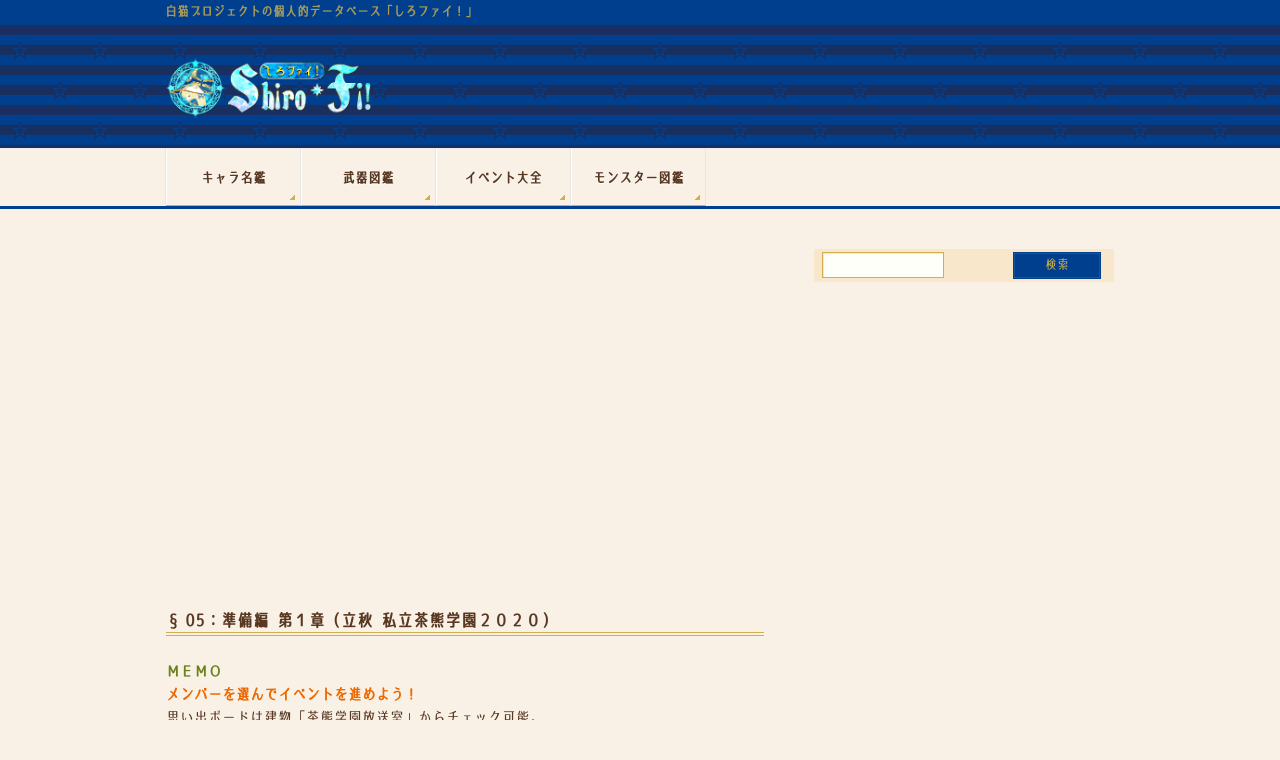

--- FILE ---
content_type: text/html; charset=UTF-8
request_url: https://shironeko-profile.com/quest/event/2009eqm02/ready01
body_size: 15163
content:
<!DOCTYPE html>
<!--[if IE]>
<meta http-equiv="X-UA-Compatible" content="IE=Edge">
<![endif]-->
<html xmlns:fb="http://ogp.me/ns/fb#" lang="ja">
<head>
<meta charset="UTF-8" />
<title>§05：準備編 第１章 ［文化祭準備編］（立秋 私立茶熊学園２０２０） | Shiro*Fi!</title>
<link rel="start" href="https://shironeko-profile.com" title="HOME" />

<meta id="viewport" name="viewport" content="width=device-width, initial-scale=1">
<!--[if lt IE 9]><script src="https://shironeko-profile.com/shiro-fi/wp-content/themes/biz-vektor/js/html5.js"></script><![endif]-->
<meta name='robots' content='max-image-preview:large' />
<meta name="keywords" content="立秋 私立茶熊学園２０２０,文化祭準備編,準備編 第１章,クラス会議！" />
<link rel='dns-prefetch' href='//maxcdn.bootstrapcdn.com' />
<link rel='dns-prefetch' href='//fonts.googleapis.com' />
<link rel="alternate" type="application/rss+xml" title="Shiro*Fi! &raquo; フィード" href="https://shironeko-profile.com/feed" />
<link rel="alternate" type="application/rss+xml" title="Shiro*Fi! &raquo; コメントフィード" href="https://shironeko-profile.com/comments/feed" />
<meta name="description" content="「白猫プロジェクト」のイベント「立秋 私立茶熊学園2020〜風雲文化祭編〜」のクエスト攻略ページです。こちらでは「§05：準備編 第１章 ［文化祭準備編］」のクエスト「クラス会議！」に関する詳細情報を確認することができます。サブミッションや、助っ人選択といった基本的な情報から、攻略に役立つTIPS的な情報まで幅広く網羅しているので、ぜひご確認ください。" />
<style type="text/css">.keyColorBG,.keyColorBGh:hover,.keyColor_bg,.keyColor_bg_hover:hover{background-color: #003f8e;}.keyColorCl,.keyColorClh:hover,.keyColor_txt,.keyColor_txt_hover:hover{color: #003f8e;}.keyColorBd,.keyColorBdh:hover,.keyColor_border,.keyColor_border_hover:hover{border-color: #003f8e;}.color_keyBG,.color_keyBGh:hover,.color_key_bg,.color_key_bg_hover:hover{background-color: #003f8e;}.color_keyCl,.color_keyClh:hover,.color_key_txt,.color_key_txt_hover:hover{color: #003f8e;}.color_keyBd,.color_keyBdh:hover,.color_key_border,.color_key_border_hover:hover{border-color: #003f8e;}</style>
<script type="text/javascript">
/* <![CDATA[ */
window._wpemojiSettings = {"baseUrl":"https:\/\/s.w.org\/images\/core\/emoji\/15.0.3\/72x72\/","ext":".png","svgUrl":"https:\/\/s.w.org\/images\/core\/emoji\/15.0.3\/svg\/","svgExt":".svg","source":{"concatemoji":"https:\/\/shironeko-profile.com\/shiro-fi\/wp-includes\/js\/wp-emoji-release.min.js?ver=6.6.4"}};
/*! This file is auto-generated */
!function(i,n){var o,s,e;function c(e){try{var t={supportTests:e,timestamp:(new Date).valueOf()};sessionStorage.setItem(o,JSON.stringify(t))}catch(e){}}function p(e,t,n){e.clearRect(0,0,e.canvas.width,e.canvas.height),e.fillText(t,0,0);var t=new Uint32Array(e.getImageData(0,0,e.canvas.width,e.canvas.height).data),r=(e.clearRect(0,0,e.canvas.width,e.canvas.height),e.fillText(n,0,0),new Uint32Array(e.getImageData(0,0,e.canvas.width,e.canvas.height).data));return t.every(function(e,t){return e===r[t]})}function u(e,t,n){switch(t){case"flag":return n(e,"\ud83c\udff3\ufe0f\u200d\u26a7\ufe0f","\ud83c\udff3\ufe0f\u200b\u26a7\ufe0f")?!1:!n(e,"\ud83c\uddfa\ud83c\uddf3","\ud83c\uddfa\u200b\ud83c\uddf3")&&!n(e,"\ud83c\udff4\udb40\udc67\udb40\udc62\udb40\udc65\udb40\udc6e\udb40\udc67\udb40\udc7f","\ud83c\udff4\u200b\udb40\udc67\u200b\udb40\udc62\u200b\udb40\udc65\u200b\udb40\udc6e\u200b\udb40\udc67\u200b\udb40\udc7f");case"emoji":return!n(e,"\ud83d\udc26\u200d\u2b1b","\ud83d\udc26\u200b\u2b1b")}return!1}function f(e,t,n){var r="undefined"!=typeof WorkerGlobalScope&&self instanceof WorkerGlobalScope?new OffscreenCanvas(300,150):i.createElement("canvas"),a=r.getContext("2d",{willReadFrequently:!0}),o=(a.textBaseline="top",a.font="600 32px Arial",{});return e.forEach(function(e){o[e]=t(a,e,n)}),o}function t(e){var t=i.createElement("script");t.src=e,t.defer=!0,i.head.appendChild(t)}"undefined"!=typeof Promise&&(o="wpEmojiSettingsSupports",s=["flag","emoji"],n.supports={everything:!0,everythingExceptFlag:!0},e=new Promise(function(e){i.addEventListener("DOMContentLoaded",e,{once:!0})}),new Promise(function(t){var n=function(){try{var e=JSON.parse(sessionStorage.getItem(o));if("object"==typeof e&&"number"==typeof e.timestamp&&(new Date).valueOf()<e.timestamp+604800&&"object"==typeof e.supportTests)return e.supportTests}catch(e){}return null}();if(!n){if("undefined"!=typeof Worker&&"undefined"!=typeof OffscreenCanvas&&"undefined"!=typeof URL&&URL.createObjectURL&&"undefined"!=typeof Blob)try{var e="postMessage("+f.toString()+"("+[JSON.stringify(s),u.toString(),p.toString()].join(",")+"));",r=new Blob([e],{type:"text/javascript"}),a=new Worker(URL.createObjectURL(r),{name:"wpTestEmojiSupports"});return void(a.onmessage=function(e){c(n=e.data),a.terminate(),t(n)})}catch(e){}c(n=f(s,u,p))}t(n)}).then(function(e){for(var t in e)n.supports[t]=e[t],n.supports.everything=n.supports.everything&&n.supports[t],"flag"!==t&&(n.supports.everythingExceptFlag=n.supports.everythingExceptFlag&&n.supports[t]);n.supports.everythingExceptFlag=n.supports.everythingExceptFlag&&!n.supports.flag,n.DOMReady=!1,n.readyCallback=function(){n.DOMReady=!0}}).then(function(){return e}).then(function(){var e;n.supports.everything||(n.readyCallback(),(e=n.source||{}).concatemoji?t(e.concatemoji):e.wpemoji&&e.twemoji&&(t(e.twemoji),t(e.wpemoji)))}))}((window,document),window._wpemojiSettings);
/* ]]> */
</script>
<style id='wp-emoji-styles-inline-css' type='text/css'>

	img.wp-smiley, img.emoji {
		display: inline !important;
		border: none !important;
		box-shadow: none !important;
		height: 1em !important;
		width: 1em !important;
		margin: 0 0.07em !important;
		vertical-align: -0.1em !important;
		background: none !important;
		padding: 0 !important;
	}
</style>
<link rel='stylesheet' id='wp-block-library-css' href='https://shironeko-profile.com/shiro-fi/wp-includes/css/dist/block-library/style.min.css?ver=6.6.4' type='text/css' media='all' />
<style id='classic-theme-styles-inline-css' type='text/css'>
/*! This file is auto-generated */
.wp-block-button__link{color:#fff;background-color:#32373c;border-radius:9999px;box-shadow:none;text-decoration:none;padding:calc(.667em + 2px) calc(1.333em + 2px);font-size:1.125em}.wp-block-file__button{background:#32373c;color:#fff;text-decoration:none}
</style>
<style id='global-styles-inline-css' type='text/css'>
:root{--wp--preset--aspect-ratio--square: 1;--wp--preset--aspect-ratio--4-3: 4/3;--wp--preset--aspect-ratio--3-4: 3/4;--wp--preset--aspect-ratio--3-2: 3/2;--wp--preset--aspect-ratio--2-3: 2/3;--wp--preset--aspect-ratio--16-9: 16/9;--wp--preset--aspect-ratio--9-16: 9/16;--wp--preset--color--black: #000000;--wp--preset--color--cyan-bluish-gray: #abb8c3;--wp--preset--color--white: #ffffff;--wp--preset--color--pale-pink: #f78da7;--wp--preset--color--vivid-red: #cf2e2e;--wp--preset--color--luminous-vivid-orange: #ff6900;--wp--preset--color--luminous-vivid-amber: #fcb900;--wp--preset--color--light-green-cyan: #7bdcb5;--wp--preset--color--vivid-green-cyan: #00d084;--wp--preset--color--pale-cyan-blue: #8ed1fc;--wp--preset--color--vivid-cyan-blue: #0693e3;--wp--preset--color--vivid-purple: #9b51e0;--wp--preset--gradient--vivid-cyan-blue-to-vivid-purple: linear-gradient(135deg,rgba(6,147,227,1) 0%,rgb(155,81,224) 100%);--wp--preset--gradient--light-green-cyan-to-vivid-green-cyan: linear-gradient(135deg,rgb(122,220,180) 0%,rgb(0,208,130) 100%);--wp--preset--gradient--luminous-vivid-amber-to-luminous-vivid-orange: linear-gradient(135deg,rgba(252,185,0,1) 0%,rgba(255,105,0,1) 100%);--wp--preset--gradient--luminous-vivid-orange-to-vivid-red: linear-gradient(135deg,rgba(255,105,0,1) 0%,rgb(207,46,46) 100%);--wp--preset--gradient--very-light-gray-to-cyan-bluish-gray: linear-gradient(135deg,rgb(238,238,238) 0%,rgb(169,184,195) 100%);--wp--preset--gradient--cool-to-warm-spectrum: linear-gradient(135deg,rgb(74,234,220) 0%,rgb(151,120,209) 20%,rgb(207,42,186) 40%,rgb(238,44,130) 60%,rgb(251,105,98) 80%,rgb(254,248,76) 100%);--wp--preset--gradient--blush-light-purple: linear-gradient(135deg,rgb(255,206,236) 0%,rgb(152,150,240) 100%);--wp--preset--gradient--blush-bordeaux: linear-gradient(135deg,rgb(254,205,165) 0%,rgb(254,45,45) 50%,rgb(107,0,62) 100%);--wp--preset--gradient--luminous-dusk: linear-gradient(135deg,rgb(255,203,112) 0%,rgb(199,81,192) 50%,rgb(65,88,208) 100%);--wp--preset--gradient--pale-ocean: linear-gradient(135deg,rgb(255,245,203) 0%,rgb(182,227,212) 50%,rgb(51,167,181) 100%);--wp--preset--gradient--electric-grass: linear-gradient(135deg,rgb(202,248,128) 0%,rgb(113,206,126) 100%);--wp--preset--gradient--midnight: linear-gradient(135deg,rgb(2,3,129) 0%,rgb(40,116,252) 100%);--wp--preset--font-size--small: 13px;--wp--preset--font-size--medium: 20px;--wp--preset--font-size--large: 36px;--wp--preset--font-size--x-large: 42px;--wp--preset--spacing--20: 0.44rem;--wp--preset--spacing--30: 0.67rem;--wp--preset--spacing--40: 1rem;--wp--preset--spacing--50: 1.5rem;--wp--preset--spacing--60: 2.25rem;--wp--preset--spacing--70: 3.38rem;--wp--preset--spacing--80: 5.06rem;--wp--preset--shadow--natural: 6px 6px 9px rgba(0, 0, 0, 0.2);--wp--preset--shadow--deep: 12px 12px 50px rgba(0, 0, 0, 0.4);--wp--preset--shadow--sharp: 6px 6px 0px rgba(0, 0, 0, 0.2);--wp--preset--shadow--outlined: 6px 6px 0px -3px rgba(255, 255, 255, 1), 6px 6px rgba(0, 0, 0, 1);--wp--preset--shadow--crisp: 6px 6px 0px rgba(0, 0, 0, 1);}:where(.is-layout-flex){gap: 0.5em;}:where(.is-layout-grid){gap: 0.5em;}body .is-layout-flex{display: flex;}.is-layout-flex{flex-wrap: wrap;align-items: center;}.is-layout-flex > :is(*, div){margin: 0;}body .is-layout-grid{display: grid;}.is-layout-grid > :is(*, div){margin: 0;}:where(.wp-block-columns.is-layout-flex){gap: 2em;}:where(.wp-block-columns.is-layout-grid){gap: 2em;}:where(.wp-block-post-template.is-layout-flex){gap: 1.25em;}:where(.wp-block-post-template.is-layout-grid){gap: 1.25em;}.has-black-color{color: var(--wp--preset--color--black) !important;}.has-cyan-bluish-gray-color{color: var(--wp--preset--color--cyan-bluish-gray) !important;}.has-white-color{color: var(--wp--preset--color--white) !important;}.has-pale-pink-color{color: var(--wp--preset--color--pale-pink) !important;}.has-vivid-red-color{color: var(--wp--preset--color--vivid-red) !important;}.has-luminous-vivid-orange-color{color: var(--wp--preset--color--luminous-vivid-orange) !important;}.has-luminous-vivid-amber-color{color: var(--wp--preset--color--luminous-vivid-amber) !important;}.has-light-green-cyan-color{color: var(--wp--preset--color--light-green-cyan) !important;}.has-vivid-green-cyan-color{color: var(--wp--preset--color--vivid-green-cyan) !important;}.has-pale-cyan-blue-color{color: var(--wp--preset--color--pale-cyan-blue) !important;}.has-vivid-cyan-blue-color{color: var(--wp--preset--color--vivid-cyan-blue) !important;}.has-vivid-purple-color{color: var(--wp--preset--color--vivid-purple) !important;}.has-black-background-color{background-color: var(--wp--preset--color--black) !important;}.has-cyan-bluish-gray-background-color{background-color: var(--wp--preset--color--cyan-bluish-gray) !important;}.has-white-background-color{background-color: var(--wp--preset--color--white) !important;}.has-pale-pink-background-color{background-color: var(--wp--preset--color--pale-pink) !important;}.has-vivid-red-background-color{background-color: var(--wp--preset--color--vivid-red) !important;}.has-luminous-vivid-orange-background-color{background-color: var(--wp--preset--color--luminous-vivid-orange) !important;}.has-luminous-vivid-amber-background-color{background-color: var(--wp--preset--color--luminous-vivid-amber) !important;}.has-light-green-cyan-background-color{background-color: var(--wp--preset--color--light-green-cyan) !important;}.has-vivid-green-cyan-background-color{background-color: var(--wp--preset--color--vivid-green-cyan) !important;}.has-pale-cyan-blue-background-color{background-color: var(--wp--preset--color--pale-cyan-blue) !important;}.has-vivid-cyan-blue-background-color{background-color: var(--wp--preset--color--vivid-cyan-blue) !important;}.has-vivid-purple-background-color{background-color: var(--wp--preset--color--vivid-purple) !important;}.has-black-border-color{border-color: var(--wp--preset--color--black) !important;}.has-cyan-bluish-gray-border-color{border-color: var(--wp--preset--color--cyan-bluish-gray) !important;}.has-white-border-color{border-color: var(--wp--preset--color--white) !important;}.has-pale-pink-border-color{border-color: var(--wp--preset--color--pale-pink) !important;}.has-vivid-red-border-color{border-color: var(--wp--preset--color--vivid-red) !important;}.has-luminous-vivid-orange-border-color{border-color: var(--wp--preset--color--luminous-vivid-orange) !important;}.has-luminous-vivid-amber-border-color{border-color: var(--wp--preset--color--luminous-vivid-amber) !important;}.has-light-green-cyan-border-color{border-color: var(--wp--preset--color--light-green-cyan) !important;}.has-vivid-green-cyan-border-color{border-color: var(--wp--preset--color--vivid-green-cyan) !important;}.has-pale-cyan-blue-border-color{border-color: var(--wp--preset--color--pale-cyan-blue) !important;}.has-vivid-cyan-blue-border-color{border-color: var(--wp--preset--color--vivid-cyan-blue) !important;}.has-vivid-purple-border-color{border-color: var(--wp--preset--color--vivid-purple) !important;}.has-vivid-cyan-blue-to-vivid-purple-gradient-background{background: var(--wp--preset--gradient--vivid-cyan-blue-to-vivid-purple) !important;}.has-light-green-cyan-to-vivid-green-cyan-gradient-background{background: var(--wp--preset--gradient--light-green-cyan-to-vivid-green-cyan) !important;}.has-luminous-vivid-amber-to-luminous-vivid-orange-gradient-background{background: var(--wp--preset--gradient--luminous-vivid-amber-to-luminous-vivid-orange) !important;}.has-luminous-vivid-orange-to-vivid-red-gradient-background{background: var(--wp--preset--gradient--luminous-vivid-orange-to-vivid-red) !important;}.has-very-light-gray-to-cyan-bluish-gray-gradient-background{background: var(--wp--preset--gradient--very-light-gray-to-cyan-bluish-gray) !important;}.has-cool-to-warm-spectrum-gradient-background{background: var(--wp--preset--gradient--cool-to-warm-spectrum) !important;}.has-blush-light-purple-gradient-background{background: var(--wp--preset--gradient--blush-light-purple) !important;}.has-blush-bordeaux-gradient-background{background: var(--wp--preset--gradient--blush-bordeaux) !important;}.has-luminous-dusk-gradient-background{background: var(--wp--preset--gradient--luminous-dusk) !important;}.has-pale-ocean-gradient-background{background: var(--wp--preset--gradient--pale-ocean) !important;}.has-electric-grass-gradient-background{background: var(--wp--preset--gradient--electric-grass) !important;}.has-midnight-gradient-background{background: var(--wp--preset--gradient--midnight) !important;}.has-small-font-size{font-size: var(--wp--preset--font-size--small) !important;}.has-medium-font-size{font-size: var(--wp--preset--font-size--medium) !important;}.has-large-font-size{font-size: var(--wp--preset--font-size--large) !important;}.has-x-large-font-size{font-size: var(--wp--preset--font-size--x-large) !important;}
:where(.wp-block-post-template.is-layout-flex){gap: 1.25em;}:where(.wp-block-post-template.is-layout-grid){gap: 1.25em;}
:where(.wp-block-columns.is-layout-flex){gap: 2em;}:where(.wp-block-columns.is-layout-grid){gap: 2em;}
:root :where(.wp-block-pullquote){font-size: 1.5em;line-height: 1.6;}
</style>
<link rel='stylesheet' id='sb-type-std-css' href='https://shironeko-profile.com/shiro-fi/wp-content/plugins/speech-bubble/css/sb-type-std.css?ver=6.6.4' type='text/css' media='all' />
<link rel='stylesheet' id='sb-type-fb-css' href='https://shironeko-profile.com/shiro-fi/wp-content/plugins/speech-bubble/css/sb-type-fb.css?ver=6.6.4' type='text/css' media='all' />
<link rel='stylesheet' id='sb-type-fb-flat-css' href='https://shironeko-profile.com/shiro-fi/wp-content/plugins/speech-bubble/css/sb-type-fb-flat.css?ver=6.6.4' type='text/css' media='all' />
<link rel='stylesheet' id='sb-type-ln-css' href='https://shironeko-profile.com/shiro-fi/wp-content/plugins/speech-bubble/css/sb-type-ln.css?ver=6.6.4' type='text/css' media='all' />
<link rel='stylesheet' id='sb-type-ln-flat-css' href='https://shironeko-profile.com/shiro-fi/wp-content/plugins/speech-bubble/css/sb-type-ln-flat.css?ver=6.6.4' type='text/css' media='all' />
<link rel='stylesheet' id='sb-type-pink-css' href='https://shironeko-profile.com/shiro-fi/wp-content/plugins/speech-bubble/css/sb-type-pink.css?ver=6.6.4' type='text/css' media='all' />
<link rel='stylesheet' id='sb-type-rtail-css' href='https://shironeko-profile.com/shiro-fi/wp-content/plugins/speech-bubble/css/sb-type-rtail.css?ver=6.6.4' type='text/css' media='all' />
<link rel='stylesheet' id='sb-type-drop-css' href='https://shironeko-profile.com/shiro-fi/wp-content/plugins/speech-bubble/css/sb-type-drop.css?ver=6.6.4' type='text/css' media='all' />
<link rel='stylesheet' id='sb-type-think-css' href='https://shironeko-profile.com/shiro-fi/wp-content/plugins/speech-bubble/css/sb-type-think.css?ver=6.6.4' type='text/css' media='all' />
<link rel='stylesheet' id='sb-no-br-css' href='https://shironeko-profile.com/shiro-fi/wp-content/plugins/speech-bubble/css/sb-no-br.css?ver=6.6.4' type='text/css' media='all' />
<link rel='stylesheet' id='Biz_Vektor_common_style-css' href='https://shironeko-profile.com/shiro-fi/wp-content/themes/biz-vektor/css/bizvektor_common_min.css?ver=6.6.4' type='text/css' media='all' />
<link rel='stylesheet' id='Biz_Vektor_Design_style-css' href='https://shironeko-profile.com/shiro-fi/wp-content/themes/biz-vektor/design_skins/002/002.css?ver=6.6.4' type='text/css' media='all' />
<link rel='stylesheet' id='Biz_Vektor_plugin_sns_style-css' href='https://shironeko-profile.com/shiro-fi/wp-content/themes/biz-vektor/plugins/sns/style_bizvektor_sns.css?ver=6.6.4' type='text/css' media='all' />
<link crossorigin="anonymous" rel='stylesheet' id='Biz_Vektor_add_font_awesome-css' href='//maxcdn.bootstrapcdn.com/font-awesome/4.3.0/css/font-awesome.min.css?ver=6.6.4' type='text/css' media='all' />
<link crossorigin="anonymous" rel='stylesheet' id='Biz_Vektor_add_web_fonts-css' href='//fonts.googleapis.com/css?family=Droid+Sans%3A700%7CLato%3A900%7CAnton&#038;ver=6.6.4' type='text/css' media='all' />
<link rel='stylesheet' id='tablepress-default-css' href='https://shironeko-profile.com/shiro-fi/wp-content/tablepress-combined.min.css?ver=102' type='text/css' media='all' />
<link rel='stylesheet' id='jquery.lightbox.min.css-css' href='https://shironeko-profile.com/shiro-fi/wp-content/plugins/wp-jquery-lightbox/styles/lightbox.min.css?ver=1.4.6' type='text/css' media='all' />
<script type="text/javascript" src="https://shironeko-profile.com/shiro-fi/wp-includes/js/jquery/jquery.min.js?ver=3.7.1" id="jquery-core-js"></script>
<script type="text/javascript" src="https://shironeko-profile.com/shiro-fi/wp-includes/js/jquery/jquery-migrate.min.js?ver=3.4.1" id="jquery-migrate-js"></script>
<link rel="https://api.w.org/" href="https://shironeko-profile.com/wp-json/" /><link rel="alternate" title="JSON" type="application/json" href="https://shironeko-profile.com/wp-json/wp/v2/pages/52022" /><link rel="EditURI" type="application/rsd+xml" title="RSD" href="https://shironeko-profile.com/shiro-fi/xmlrpc.php?rsd" />
<link rel="canonical" href="https://shironeko-profile.com/quest/event/2009eqm02/ready01" />
<link rel='shortlink' href='https://shironeko-profile.com/?p=52022' />
<link rel="alternate" title="oEmbed (JSON)" type="application/json+oembed" href="https://shironeko-profile.com/wp-json/oembed/1.0/embed?url=https%3A%2F%2Fshironeko-profile.com%2Fquest%2Fevent%2F2009eqm02%2Fready01" />
<link rel="alternate" title="oEmbed (XML)" type="text/xml+oembed" href="https://shironeko-profile.com/wp-json/oembed/1.0/embed?url=https%3A%2F%2Fshironeko-profile.com%2Fquest%2Fevent%2F2009eqm02%2Fready01&#038;format=xml" />
<meta name="cdp-version" content="1.4.9" /><!-- [ BizVektor OGP ] -->
<meta property="og:site_name" content="Shiro*Fi!" />
<meta property="og:url" content="https://shironeko-profile.com/quest/event/2009eqm02/ready01" />
<meta property="fb:app_id" content="" />
<meta property="og:type" content="article" />
<meta property="og:image" content="https://shironeko-profile.com/shiro-fi/wp-content/uploads/event/visual/2009eov02.png" />
<meta property="og:title" content="§05：準備編 第１章 ［文化祭準備編］（立秋 私立茶熊学園２０２０） | Shiro*Fi!" />
<meta property="og:description" content="「白猫プロジェクト」のイベント「立秋 私立茶熊学園2020〜風雲文化祭編〜」のクエスト攻略ページです。こちらでは「§05：準備編 第１章 ［文化祭準備編］」のクエスト「クラス会議！」に関する詳細情報を確認することができます。サブミッションや、助っ人選択といった基本的な情報から、攻略に役立つTIPS的な情報まで幅広く網羅しているので、ぜひご確認ください。
" />
<!-- [ /BizVektor OGP ] -->
<!--[if lte IE 8]>
<link rel="stylesheet" type="text/css" media="all" href="https://shironeko-profile.com/shiro-fi/wp-content/themes/biz-vektor/design_skins/002/002_oldie.css" />
<![endif]-->
<link rel="pingback" href="https://shironeko-profile.com/shiro-fi/xmlrpc.php" />
<style type="text/css" id="custom-background-css">
body.custom-background { background-color: #f9f1e5; }
</style>
	<link rel="amphtml" href="https://shironeko-profile.com/quest/event/2009eqm02/ready01?amp"><link rel="icon" href="https://shironeko-profile.com/shiro-fi/wp-content/uploads/icons/cropped-shirofi_icon-32x32.png" sizes="32x32" />
<link rel="icon" href="https://shironeko-profile.com/shiro-fi/wp-content/uploads/icons/cropped-shirofi_icon-192x192.png" sizes="192x192" />
<link rel="apple-touch-icon" href="https://shironeko-profile.com/shiro-fi/wp-content/uploads/icons/cropped-shirofi_icon-180x180.png" />
<meta name="msapplication-TileImage" content="https://shironeko-profile.com/shiro-fi/wp-content/uploads/icons/cropped-shirofi_icon-270x270.png" />
<style>button#responsive-menu-button,#responsive-menu-container{display: none;-webkit-text-size-adjust: 100%}@media screen and (max-width:970px){#responsive-menu-container{display: block}#responsive-menu-container{position: fixed;top: 0;bottom: 0;z-index: 99998;padding-bottom: 5px;margin-bottom: -5px;outline: 1px solid transparent;overflow-y: auto;overflow-x: hidden}#responsive-menu-container .responsive-menu-search-box{width: 100%;padding: 0 2%;border-radius: 2px;height: 50px;-webkit-appearance: none}#responsive-menu-container.push-left,#responsive-menu-container.slide-left{transform: translateX(-100%);-ms-transform: translateX(-100%);-webkit-transform: translateX(-100%);-moz-transform: translateX(-100%)}.responsive-menu-open #responsive-menu-container.push-left,.responsive-menu-open #responsive-menu-container.slide-left{transform: translateX(0);-ms-transform: translateX(0);-webkit-transform: translateX(0);-moz-transform: translateX(0)}#responsive-menu-container.push-top,#responsive-menu-container.slide-top{transform: translateY(-100%);-ms-transform: translateY(-100%);-webkit-transform: translateY(-100%);-moz-transform: translateY(-100%)}.responsive-menu-open #responsive-menu-container.push-top,.responsive-menu-open #responsive-menu-container.slide-top{transform: translateY(0);-ms-transform: translateY(0);-webkit-transform: translateY(0);-moz-transform: translateY(0)}#responsive-menu-container.push-right,#responsive-menu-container.slide-right{transform: translateX(100%);-ms-transform: translateX(100%);-webkit-transform: translateX(100%);-moz-transform: translateX(100%)}.responsive-menu-open #responsive-menu-container.push-right,.responsive-menu-open #responsive-menu-container.slide-right{transform: translateX(0);-ms-transform: translateX(0);-webkit-transform: translateX(0);-moz-transform: translateX(0)}#responsive-menu-container.push-bottom,#responsive-menu-container.slide-bottom{transform: translateY(100%);-ms-transform: translateY(100%);-webkit-transform: translateY(100%);-moz-transform: translateY(100%)}.responsive-menu-open #responsive-menu-container.push-bottom,.responsive-menu-open #responsive-menu-container.slide-bottom{transform: translateY(0);-ms-transform: translateY(0);-webkit-transform: translateY(0);-moz-transform: translateY(0)}#responsive-menu-container,#responsive-menu-container:before,#responsive-menu-container:after,#responsive-menu-container *,#responsive-menu-container *:before,#responsive-menu-container *:after{box-sizing: border-box;margin: 0;padding: 0}#responsive-menu-container #responsive-menu-search-box,#responsive-menu-container #responsive-menu-additional-content,#responsive-menu-container #responsive-menu-title{padding: 25px 5%}#responsive-menu-container #responsive-menu,#responsive-menu-container #responsive-menu ul{width: 100%}#responsive-menu-container #responsive-menu ul.responsive-menu-submenu{display: none}#responsive-menu-container #responsive-menu ul.responsive-menu-submenu.responsive-menu-submenu-open{display: block}#responsive-menu-container #responsive-menu ul.responsive-menu-submenu-depth-1 a.responsive-menu-item-link{padding-left:10%}#responsive-menu-container #responsive-menu ul.responsive-menu-submenu-depth-2 a.responsive-menu-item-link{padding-left:15%}#responsive-menu-container #responsive-menu ul.responsive-menu-submenu-depth-3 a.responsive-menu-item-link{padding-left:20%}#responsive-menu-container #responsive-menu ul.responsive-menu-submenu-depth-4 a.responsive-menu-item-link{padding-left:25%}#responsive-menu-container #responsive-menu ul.responsive-menu-submenu-depth-5 a.responsive-menu-item-link{padding-left:30%}#responsive-menu-container li.responsive-menu-item{width: 100%;list-style: none}#responsive-menu-container li.responsive-menu-item a{width: 100%;display: block;text-decoration: none;padding: 05%;position: relative}#responsive-menu-container li.responsive-menu-item a .fa{margin-right: 15px}#responsive-menu-container li.responsive-menu-item a .responsive-menu-subarrow{position: absolute;top: 0;bottom: 0;text-align: center;overflow: hidden}#responsive-menu-container li.responsive-menu-item a .responsive-menu-subarrow.fa{margin-right: 0}button#responsive-menu-button .responsive-menu-button-icon-inactive{display: none}button#responsive-menu-button{z-index: 99999;display: none;overflow: hidden;outline: none}button#responsive-menu-button img{max-width: 100%}.responsive-menu-label{display: inline-block;font-weight: 600;margin: 0 5px;vertical-align: middle}.responsive-menu-accessible{display: inline-block}.responsive-menu-accessible .responsive-menu-box{display: inline-block;vertical-align: middle}.responsive-menu-label.responsive-menu-label-top,.responsive-menu-label.responsive-menu-label-bottom{display: block;margin: 0 auto}button#responsive-menu-button{padding: 0 0;display: inline-block;cursor: pointer;transition-property: opacity, filter;transition-duration: 0.15s;transition-timing-function: linear;font: inherit;color: inherit;text-transform: none;background-color: transparent;border: 0;margin: 0;overflow: visible}.responsive-menu-box{width:24px;height:19px;display: inline-block;position: relative}.responsive-menu-inner{display: block;top: 50%;margin-top:-1.5px}.responsive-menu-inner,.responsive-menu-inner::before,.responsive-menu-inner::after{width:24px;height:3px;background-color:#d0af4c;border-radius: 4px;position: absolute;transition-property: transform;transition-duration: 0.15s;transition-timing-function: ease}.responsive-menu-open .responsive-menu-inner,.responsive-menu-open .responsive-menu-inner::before,.responsive-menu-open .responsive-menu-inner::after{background-color:#d0af4c}button#responsive-menu-button:hover .responsive-menu-inner,button#responsive-menu-button:hover .responsive-menu-inner::before,button#responsive-menu-button:hover .responsive-menu-inner::after,button#responsive-menu-button:hover .responsive-menu-open .responsive-menu-inner,button#responsive-menu-button:hover .responsive-menu-open .responsive-menu-inner::before,button#responsive-menu-button:hover .responsive-menu-open .responsive-menu-inner::after,button#responsive-menu-button:focus .responsive-menu-inner,button#responsive-menu-button:focus .responsive-menu-inner::before,button#responsive-menu-button:focus .responsive-menu-inner::after,button#responsive-menu-button:focus .responsive-menu-open .responsive-menu-inner,button#responsive-menu-button:focus .responsive-menu-open .responsive-menu-inner::before,button#responsive-menu-button:focus .responsive-menu-open .responsive-menu-inner::after{background-color:#d0af4c}.responsive-menu-inner::before,.responsive-menu-inner::after{content: "";display: block}.responsive-menu-inner::before{top:-8px}.responsive-menu-inner::after{bottom:-8px}.responsive-menu-boring .responsive-menu-inner,.responsive-menu-boring .responsive-menu-inner::before,.responsive-menu-boring .responsive-menu-inner::after{transition-property: none}.responsive-menu-boring.is-active .responsive-menu-inner{transform: rotate(45deg)}.responsive-menu-boring.is-active .responsive-menu-inner::before{top: 0;opacity: 0}.responsive-menu-boring.is-active .responsive-menu-inner::after{bottom: 0;transform: rotate(-90deg)}button#responsive-menu-button{width:55px;height:55px;position:fixed;top:1px;left:-2%}button#responsive-menu-button .responsive-menu-box{color:#d0af4c}.responsive-menu-open button#responsive-menu-button .responsive-menu-box{color:#d0af4c}.responsive-menu-label{color:#fff;font-size:13px;line-height:13px}button#responsive-menu-button{display: inline-block;transition: transform0.5s, background-color1s}html.responsive-menu-open{cursor: pointer}#responsive-menu-container{cursor: initial}#responsive-menu-container{width:33%;right: 0;transition: transform0.5s;text-align:left;background:#003f8e}#responsive-menu-container #responsive-menu-wrapper{background:#003f8e}#responsive-menu-container #responsive-menu-additional-content{color:#fff}#responsive-menu-container .responsive-menu-search-box{background:#fff;border: 2px solid#dadada;color:#333}#responsive-menu-container .responsive-menu-search-box:-ms-input-placeholder{color:#C7C7CD}#responsive-menu-container .responsive-menu-search-box::-webkit-input-placeholder{color:#C7C7CD}#responsive-menu-container .responsive-menu-search-box:-moz-placeholder{color:#C7C7CD;opacity: 1}#responsive-menu-container .responsive-menu-search-box::-moz-placeholder{color:#C7C7CD;opacity: 1}#responsive-menu-container .responsive-menu-item-link,#responsive-menu-container #responsive-menu-title,#responsive-menu-container .responsive-menu-subarrow{transition: background-color1s, border-color1s, color1s}#responsive-menu-container #responsive-menu-title{background-color:#003f8e;color:#d0af4c;font-size:14px}#responsive-menu-container #responsive-menu-title a{color:#d0af4c;font-size:14px;text-decoration: none}#responsive-menu-container #responsive-menu-title a:hover{color:#192f60}#responsive-menu-container #responsive-menu-title:hover{background-color:#003f8e;color:#192f60}#responsive-menu-container #responsive-menu-title:hover a{color:#192f60}#responsive-menu-container #responsive-menu-title #responsive-menu-title-image{display: inline-block;vertical-align: middle;margin-right: 15px}#responsive-menu-container #responsive-menu > li.responsive-menu-item:first-child > a{border-top:1px solid#d0af4c}#responsive-menu-container #responsive-menu li.responsive-menu-item .responsive-menu-item-link{font-size:13px}#responsive-menu-container #responsive-menu li.responsive-menu-item a{line-height:44px;border-bottom:1px solid#d0af4c;color:#d0af4c;background-color:#003f8e}#responsive-menu-container #responsive-menu li.responsive-menu-item a:hover{color:#d0af4c;background-color:#192f60;border-color:#d0af4c}#responsive-menu-container #responsive-menu li.responsive-menu-item a:hover .responsive-menu-subarrow{color:#d0af4c;border-color:#d0af4c;background-color:#192f60}#responsive-menu-container #responsive-menu li.responsive-menu-item a .responsive-menu-subarrow{right: 0;height:44px;line-height:44px;width:44px;color:#d0af4c;border-left:1px solid#d0af4c;background-color:#003f8e}#responsive-menu-container #responsive-menu li.responsive-menu-item a .responsive-menu-subarrow.responsive-menu-subarrow-active{color:#fff;border-color:#212121;background-color:#212121}#responsive-menu-container #responsive-menu li.responsive-menu-item a .responsive-menu-subarrow.responsive-menu-subarrow-active:hover{color:#fff;border-color:#3f3f3f;background-color:#3f3f3f}#responsive-menu-container #responsive-menu li.responsive-menu-item a .responsive-menu-subarrow:hover{color:#d0af4c;border-color:#d0af4c;background-color:#192f60}#responsive-menu-container #responsive-menu li.responsive-menu-current-item > .responsive-menu-item-link{background-color:#192f60;color:#003f8e;border-color:#212121}#responsive-menu-container #responsive-menu li.responsive-menu-current-item > .responsive-menu-item-link:hover{background-color:#003f8e;color:#192f60;border-color:#3f3f3f}}</style>		<style type="text/css">
/* FontNormal */
a,
a:hover,
a:active,
#header #headContact #headContactTel,
#gMenu .menu li a span,
#content h4,
#content h5,
#content dt,
#content .child_page_block h4 a:hover,
#content .child_page_block p a:hover,
.paging span,
.paging a,
#content .infoList ul li .infoTxt a:hover,
#content .infoList .infoListBox div.entryTxtBox h4.entryTitle a,
#footerSiteMap .menu a:hover,
#topPr h3 a:hover,
#topPr .topPrDescription a:hover,
#content ul.linkList li a:hover,
#content .childPageBox ul li.current_page_item a,
#content .childPageBox ul li.current_page_item ul li a:hover,
#content .childPageBox ul li a:hover,
#content .childPageBox ul li.current_page_item a	{ color:#003f8e;}

/* bg */
::selection			{ background-color:#003f8e;}
::-moz-selection	{ background-color:#003f8e;}
/* bg */
#gMenu .assistive-text,
#content .mainFootContact .mainFootBt a,
.paging span.current,
.paging a:hover,
#content .infoList .infoCate a:hover,
.sideTower li.sideBnr#sideContact a,
form#searchform input#searchsubmit,
#pagetop a:hover,
a.btn,
.linkBtn a,
input[type=button],
input[type=submit]	{ background-color:#003f8e;}

/* border */
#searchform input[type=submit],
p.form-submit input[type=submit],
form#searchform input#searchsubmit,
#content form input.wpcf7-submit,
#confirm-button input,
a.btn,
.linkBtn a,
input[type=button],
input[type=submit],
.moreLink a,
#headerTop,
#content h3,
#content .child_page_block h4 a,
.paging span,
.paging a,
form#searchform input#searchsubmit	{ border-color:#003f8e;}

#gMenu	{ border-top-color:#003f8e;}
#content h2,
#content h1.contentTitle,
#content h1.entryPostTitle,
.sideTower .localHead,
#topPr h3 a	{ border-bottom-color:#003f8e; }

@media (min-width: 770px) {
#gMenu { border-top-color:#eeeeee;}
#gMenu	{ border-bottom-color:#003f8e; }
#footMenu .menu li a:hover	{ color:#003f8e; }
}
		</style>
<!--[if lte IE 8]>
<style type="text/css">
#gMenu	{ border-bottom-color:#003f8e; }
#footMenu .menu li a:hover	{ color:#003f8e; }
</style>
<![endif]-->
<!-- [ BizVektor CalmlyBrace ] -->
<style type="text/css">
#headerTop	{ border-top:none;background-color:#003f8e;box-shadow:0px 1px 3px rgba(0,0,0,0.2);}
#site-description	{ color:#fff; opacity:0.8; }
@media (min-width: 770px) {
#footMenu		{ background-color:#003f8e;border:none;box-shadow:none;box-shadow:0px 1px 3px rgba(0,0,0,0.2); }
#footMenu .menu li a			{ border-right-color:#fff;color:#fff;opacity:0.8; }
#footMenu .menu li.firstChild a	{ border-left-color:#fff;}
#footMenu .menu li a:hover	{ color:#fff !important; text-decoration:underline; }
}
</style>
<!--[if lte IE 8]>
<style type="text/css">
#footMenu		{ background-color:#003f8e;border:none;box-shadow:none;box-shadow:0px 1px 3px rgba(0,0,0,0.2); }
#footMenu .menu li a			{ border-right-color:#fff;color:#fff;opacity:0.8; }
#footMenu .menu li.firstChild a	{ border-left-color:#fff;}
#footMenu .menu li a:hover	{ color:#fff !important; text-decoration:underline; }
</style>
<![endif]-->
<!-- / [ BizVektor CalmlyBrace ] -->
	<!-- [ BizVektor CalmlyFlat ] -->
<style type="text/css">
@media (min-width: 770px) {
#gMenu	{ background:none;-ms-filter: "progid:DXImageTransform.Microsoft.gradient(enabled=false)" !important; }
}
</style>
<!--[if lte IE 8]>
<style type="text/css">
#gMenu	{
background:none;
-ms-filter: "progid:DXImageTransform.Microsoft.gradient(enabled=false)" !important;
-pie-background:none; }
</style>
<![endif]-->
<!-- / [ BizVektor CalmlyFlat ] -->
	<style type="text/css">
/*-------------------------------------------*/
/*	menu divide
/*-------------------------------------------*/
@media (min-width: 970px) {
#gMenu .menu > li { width:135px; text-align:center; }
#gMenu .menu > li.current_menu_item,
#gMenu .menu > li.current-menu-item,
#gMenu .menu > li.current-menu-ancestor,
#gMenu .menu > li.current_page_item,
#gMenu .menu > li.current_page_ancestor,
#gMenu .menu > li.current-page-ancestor { width:139px; }
}
</style>
<!--[if lte IE 8]>
<style type="text/css">
#gMenu .menu li { width:135px; text-align:center; }
#gMenu .menu li.current_page_item,
#gMenu .menu li.current_page_ancestor { width:139px; }
</style>
<![endif]-->
<style type="text/css">
/*-------------------------------------------*/
/*	font
/*-------------------------------------------*/
h1,h2,h3,h4,h4,h5,h6,#header #site-title,#pageTitBnr #pageTitInner #pageTit,#content .leadTxt,#sideTower .localHead {font-family: "ヒラギノ角ゴ Pro W3","Hiragino Kaku Gothic Pro","メイリオ",Meiryo,Osaka,"ＭＳ Ｐゴシック","MS PGothic",sans-serif; }
#pageTitBnr #pageTitInner #pageTit { font-weight:lighter; }
#gMenu .menu li a strong {font-family: "ヒラギノ角ゴ Pro W3","Hiragino Kaku Gothic Pro","メイリオ",Meiryo,Osaka,"ＭＳ Ｐゴシック","MS PGothic",sans-serif; }
</style>
<link rel="stylesheet" href="https://shironeko-profile.com/shiro-fi/wp-content/themes/biz-vektor/style.css" type="text/css" media="all" />
<style type="text/css">
table {
width: 300px;
table-layout: auto;
}

table,td{
border: 1px solid red;
} 

#powerd{display:none}</style>
	<meta data-pso-pv="1.2.1" data-pso-pt="6232b71dc7e2e8f9b576baa4bc5d888b68e0334c13618f27f6942c59e47c09cd" data-pso-th="6a50b962231ff0e6dfa163ef56852ef5" data-pso-ea="true">
<meta name="apple-mobile-web-app-title" content="しろファイ！" />

<script>
  (function(i,s,o,g,r,a,m){i['GoogleAnalyticsObject']=r;i[r]=i[r]||function(){
  (i[r].q=i[r].q||[]).push(arguments)},i[r].l=1*new Date();a=s.createElement(o),
  m=s.getElementsByTagName(o)[0];a.async=1;a.src=g;m.parentNode.insertBefore(a,m)
  })(window,document,'script','https://www.google-analytics.com/analytics.js','ga');

  ga('create', 'UA-76187802-1', 'auto');
  ga('send', 'pageview');

</script>

<!--Goole AdSense ページ単位広告用の追加コード-->
<script async src="//pagead2.googlesyndication.com/pagead/js/adsbygoogle.js"></script>
<script>
  (adsbygoogle = window.adsbygoogle || []).push({
    google_ad_client: "ca-pub-2525864684632695",
    enable_page_level_ads: true
  });
</script>

</head>

<body class="page-template page-template-page-no-mainfoot page-template-page-no-mainfoot-php page page-id-52022 page-child parent-pageid-51811 custom-background two-column right-sidebar responsive-menu-push-right">

<div id="fb-root"></div>

<div id="wrap">

<!--[if lte IE 8]>
<div id="eradi_ie_box">
<div class="alert_title">ご利用の <span style="font-weight: bold;">Internet Exproler</span> は古すぎます。</div>
<p>あなたがご利用の Internet Explorer はすでにサポートが終了しているため、正しい表示・動作を保証しておりません。<br />
古い Internet Exproler はセキュリティーの観点からも、<a href="https://www.microsoft.com/ja-jp/windows/lifecycle/iesupport/" target="_blank" >新しいブラウザに移行する事が強く推奨されています。</a><br />
<a href="http://windows.microsoft.com/ja-jp/internet-explorer/" target="_blank" >最新のInternet Exproler</a> や <a href="https://www.microsoft.com/ja-jp/windows/microsoft-edge" target="_blank" >Edge</a> を利用するか、<a href="https://www.google.co.jp/chrome/browser/index.html" target="_blank">Chrome</a> や <a href="https://www.mozilla.org/ja/firefox/new/" target="_blank">Firefox</a> など、より早くて快適なブラウザをご利用ください。</p>
</div>
<![endif]-->

<!-- [ #headerTop ] -->
<div id="headerTop">
<div class="innerBox">
<div id="site-description">白猫プロジェクトの個人的データベース「しろファイ！」</div>
</div>
</div><!-- [ /#headerTop ] -->

<!-- [ #header ] -->
<div id="header">
<div id="headerInner" class="innerBox">
<!-- [ #headLogo ] -->
<div id="site-title">
<a href="https://shironeko-profile.com/" title="Shiro*Fi!" rel="home">
<img src="https://shironeko-profile.com/shiro-fi/wp-content/uploads/icons/Shiro-Fi-RY.png" alt="Shiro*Fi!" /></a>
</div>
<!-- [ /#headLogo ] -->

<!-- [ #headContact ] -->
<!-- [ /#headContact ] -->

</div>
<!-- #headerInner -->
</div>
<!-- [ /#header ] -->


<!-- [ #gMenu ] -->
<div id="gMenu" class="itemClose">
<div id="gMenuInner" class="innerBox">
<div class="assistive-text" onclick="showHide('gMenu');"><span>MENU</span></div>
<div class="skip-link screen-reader-text">
	<a href="#content" title="メニューを飛ばす">メニューを飛ばす</a>
</div>
<div class="menu-headernavigation-container"><ul id="menu-headernavigation" class="menu"><li id="menu-item-36254" class="menu-item menu-item-type-post_type menu-item-object-page"><a href="https://shironeko-profile.com/char"><strong>キャラ名鑑</strong></a></li>
<li id="menu-item-36255" class="menu-item menu-item-type-post_type menu-item-object-page"><a href="https://shironeko-profile.com/wpon"><strong>武器図鑑</strong></a></li>
<li id="menu-item-36256" class="menu-item menu-item-type-post_type menu-item-object-page"><a href="https://shironeko-profile.com/eveque"><strong>イベント大全</strong></a></li>
<li id="menu-item-38308" class="menu-item menu-item-type-post_type menu-item-object-page"><a href="https://shironeko-profile.com/monz"><strong>モンスター図鑑</strong></a></li>
</ul></div>
</div><!-- [ /#gMenuInner ] -->
</div>
<!-- [ /#gMenu ] -->


<div id="pageTitBnr">
<div class="innerBox">
<div id="pageTitInner">
<h1 id="pageTit">
§05：準備編 第１章 ［文化祭準備編］（立秋 私立茶熊学園２０２０）</h1>
</div><!-- [ /#pageTitInner ] -->
</div>
</div><!-- [ /#pageTitBnr ] -->
<!-- [ #panList ] -->
<div id="panList">
<div id="panListInner" class="innerBox">
<ul><li id="panHome"><a href="https://shironeko-profile.com"><span>HOME</span></a> &raquo; </li><li itemscope itemtype="http://data-vocabulary.org/Breadcrumb"><a href="https://shironeko-profile.com/quest" itemprop="url"><span itemprop="title">【旧版】クエスト攻略</span></a> &raquo; </li><li itemscope itemtype="http://data-vocabulary.org/Breadcrumb"><a href="https://shironeko-profile.com/quest/event" itemprop="url"><span itemprop="title">【旧版】イベントクエスト</span></a> &raquo; </li><li itemscope itemtype="http://data-vocabulary.org/Breadcrumb"><a href="https://shironeko-profile.com/quest/event/2009eqm02" itemprop="url"><span itemprop="title">立秋 私立茶熊学園2020〜風雲文化祭編〜</span></a> &raquo; </li><li><span>§05：準備編 第１章 ［文化祭準備編］（立秋 私立茶熊学園２０２０）</span></li></ul></div>
</div>
<!-- [ /#panList ] -->

<div id="main">

<!-- [ #container ] -->
<div id="container" class="innerBox">
	<!-- [ #content ] -->
	<div id="content" class="content">
<div id="post-52022" class="entry-content">
	<p><script src="//pagead2.googlesyndication.com/pagead/js/adsbygoogle.js" async=""></script><br />
<!-- profile-side-ads --><br />
<ins class="adsbygoogle" style="display: block;" data-ad-client="ca-pub-2525864684632695" data-ad-slot="7738592765" data-ad-format="auto"></ins><br />
<script>// <![CDATA[ (adsbygoogle = window.adsbygoogle || []).push({}); // ]]&gt;</script></p>
<h2>§05：準備編 第１章（立秋 私立茶熊学園２０２０）</h2>
<p><span style="color: #69821b;"><strong>ＭＥＭＯ</strong></span><br />
<strong><span style="color: #ec6800;">メンバーを選んでイベントを進めよう！</span></strong><br />
思い出ボードは建物「茶熊学園放送室」からチェック可能。<br />
ボードに飾られる「学園生活の思い出」は初回選択メンバーのもののみとなるので要注意！</p>
<p><strong><span style="color: #ec6800;">青春選びのルーンで全てのエンディングを見よう！</span></strong><br />
デイリークエストで入手できる「青春選びのルーン」で他のメンバーの思い出を解放できる。<br />
いろんなメンバーと学園生活をともにして、各キャラの机を入手しよう！</p>
<p>また、各キャラの机も入手可能となっている。</p>
<span class="su-highlight" style="background:#007199;;color:#f5f5f5">&nbsp;<strong>文化祭準備編</strong>&nbsp;</span>
<div class="su-box su-box-style-default quest" style="border-color:#c7b396;border-radius:3px;-moz-border-radius:3px;-webkit-border-radius:3px;"><div class="su-box-title" style="background-color:#f9e0bb;color:#583822;-webkit-border-top-left-radius:2px;-webkit-border-top-right-radius:2px;-moz-border-radius-topleft:2px;-moz-border-radius-topright:2px;border-top-left-radius:2px;border-top-right-radius:2px;">クラス会議！</div><div class="su-box-content su-clearfix">
クリア条件：敵の全滅</div></div>
<div class="lefa">サブミッション</div>
<div class="su-list su-list-style-">
<ul>
<li><i class="fa fa-lightbulb-o" style="color:#d0af4c"></i> １人も倒れずにクリア</li>
<li><i class="fa fa-lightbulb-o" style="color:#d0af4c"></i> ３人以上のパーティでクリア</li>
<li><i class="fa fa-lightbulb-o" style="color:#d0af4c"></i> 学園生活を楽しもう</li>
</ul>
</div>
<span class="su-highlight" style="background:#f9e7cc;color:#583822">&nbsp;助っ人選択&nbsp;</span><span style="color: #f9f1e5;">|</span><br />
<div class="sb-type-drop">
	<div class="sb-subtype-a">
		<div class="sb-speaker">
			<div class="sb-icon">
				<img decoding="async" src="https://shironeko-profile.com/shiro-fi/wp-content/plugins/speech-bubble/img/2009cgi05.png" class="sb-icon">
			</div>
			<div class="sb-name">コルネ</div>
		</div>
		<div class="sb-content">
			<div class="sb-speech-bubble">
司会ができると証明しよう！<br />
</div>
		</div>
	</div>
</div>
<span class="su-highlight" style="background:#f3981d;color:#583822">&nbsp;
クエスト情報&nbsp;</span><span style="color: #f9f1e5;">|</span><br />
教室ステージ。</p>
<h3>クエスト一覧</h3>
<p>↓クエスト概要はこちらから<br />
<a href="https://shironeko-profile.com/quest/event/2009eqm02"><img fetchpriority="high" decoding="async" class="carl" src="https://shironeko-profile.com/shiro-fi/wp-content/uploads/event/banner/2009eqi02.png" alt="立秋！ 私立茶熊学園２０２０" width="450" height="250" /></a><br />
<span style="color: #f9f1e5;">|</span><br />
<span style="color: #007199"><strong>☆【第一部】文化祭準備編☆</strong></span><br />
§05：<a href="https://shironeko-profile.com/quest/event/2009eqm02/ready01">準備編 第１章</a><br />
§06：<a href="https://shironeko-profile.com/quest/event/2009eqm02/ready03">準備編 第３章</a><br />
§07：<a href="https://shironeko-profile.com/quest/event/2009eqm02/ready05">準備編 第５章</a><br />
§08：<a href="https://shironeko-profile.com/quest/event/2009eqm02/ready06">準備編 第６章</a><br />
§09：<a href="https://shironeko-profile.com/quest/event/2009eqm02/ready08">準備編 第８章</a><br />
§10：<a href="https://shironeko-profile.com/quest/event/2009eqm02/ready09">準備編 第９章</a></p>
	</div><!-- .entry-content -->




</div>
<!-- [ /#content ] -->

<!-- [ #sideTower ] -->
<div id="sideTower" class="sideTower">
	<div class="sideWidget widget widget_search" id="search-3"><form role="search" method="get" id="searchform" class="searchform" action="https://shironeko-profile.com/">
				<div>
					<label class="screen-reader-text" for="s">検索:</label>
					<input type="text" value="" name="s" id="s" />
					<input type="submit" id="searchsubmit" value="検索" />
				</div>
			</form></div><div class="sideWidget widget widget_text" id="text-5">			<div class="textwidget"><script async src="//pagead2.googlesyndication.com/pagead/js/adsbygoogle.js"></script>
<!-- profile-side-ads -->
<ins class="adsbygoogle"
     style="display:block"
     data-ad-client="ca-pub-2525864684632695"
     data-ad-slot="7738592765"
     data-ad-format="auto"></ins>
<script>
(adsbygoogle = window.adsbygoogle || []).push({});
</script></div>
		</div></div>
<!-- [ /#sideTower ] -->
</div>
<!-- [ /#container ] -->

</div><!-- #main -->

<div id="back-top">
<a href="#wrap">
	<img id="pagetop" src="https://shironeko-profile.com/shiro-fi/wp-content/themes/biz-vektor/js/res-vektor/images/footer_pagetop.png" alt="PAGETOP" />
</a>
</div>

<!-- [ #footerSection ] -->
<div id="footerSection">

	<div id="pagetop">
	<div id="pagetopInner" class="innerBox">
	<a href="#wrap">PAGETOP</a>
	</div>
	</div>

	<div id="footMenu">
	<div id="footMenuInner" class="innerBox">
	<div class="menu-footersitemap-container"><ul id="menu-footersitemap" class="menu"><li id="menu-item-10416" class="menu-item menu-item-type-post_type menu-item-object-page menu-item-10416"><a href="https://shironeko-profile.com/terms">利用規約</a></li>
<li id="menu-item-828" class="menu-item menu-item-type-post_type menu-item-object-page menu-item-828"><a href="https://shironeko-profile.com/privacy">プライバシーポリシー</a></li>
<li id="menu-item-832" class="menu-item menu-item-type-post_type menu-item-object-page menu-item-832"><a href="https://shironeko-profile.com/contact">お問い合わせ</a></li>
</ul></div>	</div>
	</div>

	<!-- [ #footer ] -->
	<div id="footer">
	<!-- [ #footerInner ] -->
	<div id="footerInner" class="innerBox">
		<dl id="footerOutline">
		<dt>Shiro*Fi!</dt>
		<dd>
				</dd>
		</dl>
		<!-- [ #footerSiteMap ] -->
		<div id="footerSiteMap">
</div>
		<!-- [ /#footerSiteMap ] -->
	</div>
	<!-- [ /#footerInner ] -->
	</div>
	<!-- [ /#footer ] -->

	<!-- [ #siteBottom ] -->
	<div id="siteBottom">
	<div id="siteBottomInner" class="innerBox">
	<div id="copy">&copy; <a href="https://shironeko-profile.com/" rel="home">（Ｃ）2016-2026  Lumin*</div><div id="powerd">Powered by <a href="https://ja.wordpress.org/">WordPress</a> &amp; <a href="http://bizvektor.com" target="_blank" title="無料WordPressテーマ BizVektor(ビズベクトル)"> BizVektor Theme</a> by <a href="http://www.vektor-inc.co.jp" target="_blank" title="株式会社ベクトル -ウェブサイト制作・WordPressカスタマイズ- [ 愛知県名古屋市 ]">Vektor,Inc.</a> technology.</div>	</div>
	</div>
	<!-- [ /#siteBottom ] -->
</div>
<!-- [ /#footerSection ] -->
</div>
<!-- [ /#wrap ] -->
<button id="responsive-menu-button"
        class="responsive-menu-button responsive-menu-boring"
        type="button"
        aria-label="Menu">
    <span class="responsive-menu-box"><img alt="" src="https://shironeko-profile.com/shiro-fi/wp-content/uploads/home/menu/menu.png" class="responsive-menu-button-icon responsive-menu-button-icon-active" /><img alt="" src="https://shironeko-profile.com/shiro-fi/wp-content/uploads/home/menu/menue.png" class="responsive-menu-button-icon responsive-menu-button-icon-inactive" />
    </span>        <span class="responsive-menu-label responsive-menu-label-bottom">
        </span></button><div id="responsive-menu-container" class="push-right">
    <div id="responsive-menu-wrapper"><ul id="responsive-menu" class=""><li id="responsive-menu-item-36254" class=" menu-item menu-item-type-post_type menu-item-object-page responsive-menu-item"><a href="https://shironeko-profile.com/char" class="responsive-menu-item-link">キャラ名鑑</a></li><li id="responsive-menu-item-36255" class=" menu-item menu-item-type-post_type menu-item-object-page responsive-menu-item"><a href="https://shironeko-profile.com/wpon" class="responsive-menu-item-link">武器図鑑</a></li><li id="responsive-menu-item-36256" class=" menu-item menu-item-type-post_type menu-item-object-page responsive-menu-item"><a href="https://shironeko-profile.com/eveque" class="responsive-menu-item-link">イベント大全</a></li><li id="responsive-menu-item-38308" class=" menu-item menu-item-type-post_type menu-item-object-page responsive-menu-item"><a href="https://shironeko-profile.com/monz" class="responsive-menu-item-link">モンスター図鑑</a></li></ul><div id="responsive-menu-search-box">
    <form action="https://shironeko-profile.com" class="responsive-menu-search-form" role="search">
        <input type="search" name="s" placeholder="Search" class="responsive-menu-search-box">
    </form>
</div><div id="responsive-menu-additional-content"></div>    </div>
</div>
<link rel='stylesheet' id='su-content-shortcodes-css' href='https://shironeko-profile.com/shiro-fi/wp-content/plugins/shortcodes-ultimate/assets/css/content-shortcodes.css?ver=4.9.9' type='text/css' media='all' />
<link rel='stylesheet' id='su-box-shortcodes-css' href='https://shironeko-profile.com/shiro-fi/wp-content/plugins/shortcodes-ultimate/assets/css/box-shortcodes.css?ver=4.9.9' type='text/css' media='all' />
<link rel='stylesheet' id='font-awesome-css' href='//netdna.bootstrapcdn.com/font-awesome/4.4.0/css/font-awesome.min.css?ver=4.4.0' type='text/css' media='all' />
<script type="text/javascript" id="vk-ltc-js-js-extra">
/* <![CDATA[ */
var vkLtc = {"ajaxurl":"https:\/\/shironeko-profile.com\/shiro-fi\/wp-admin\/admin-ajax.php"};
/* ]]> */
</script>
<script type="text/javascript" src="https://shironeko-profile.com/shiro-fi/wp-content/plugins/vk-link-target-controller/js/script.js?ver=1.2.4" id="vk-ltc-js-js"></script>
<script type="text/javascript" src="https://shironeko-profile.com/shiro-fi/wp-content/plugins/wp-jquery-lightbox/jquery.touchwipe.min.js?ver=1.4.6" id="wp-jquery-lightbox-swipe-js"></script>
<script type="text/javascript" id="wp-jquery-lightbox-js-extra">
/* <![CDATA[ */
var JQLBSettings = {"showTitle":"1","showCaption":"1","showNumbers":"1","fitToScreen":"0","resizeSpeed":"400","showDownload":"0","navbarOnTop":"0","marginSize":"0","slideshowSpeed":"4000","prevLinkTitle":"\u524d\u306e\u753b\u50cf","nextLinkTitle":"\u6b21\u306e\u753b\u50cf","closeTitle":"\u30ae\u30e3\u30e9\u30ea\u30fc\u3092\u9589\u3058\u308b","image":"\u753b\u50cf ","of":"\u306e","download":"\u30c0\u30a6\u30f3\u30ed\u30fc\u30c9","pause":"(\u30b9\u30e9\u30a4\u30c9\u30b7\u30e7\u30fc\u3092\u505c\u6b62\u3059\u308b)","play":"(\u30b9\u30e9\u30a4\u30c9\u30b7\u30e7\u30fc\u3092\u518d\u751f\u3059\u308b)"};
/* ]]> */
</script>
<script type="text/javascript" src="https://shironeko-profile.com/shiro-fi/wp-content/plugins/wp-jquery-lightbox/jquery.lightbox.min.js?ver=1.4.6" id="wp-jquery-lightbox-js"></script>
<script type="text/javascript" id="biz-vektor-min-js-js-extra">
/* <![CDATA[ */
var bv_sliderParams = {"slideshowSpeed":"5000","animation":"fade"};
/* ]]> */
</script>
<script type="text/javascript" src="https://shironeko-profile.com/shiro-fi/wp-content/themes/biz-vektor/js/biz-vektor-min.js?ver=6.6.4&#039; defer=&#039;defer" id="biz-vektor-min-js-js"></script>
<script>jQuery(document).ready(function($){var ResponsiveMenu ={trigger: '#responsive-menu-button',animationSpeed:500,breakpoint:970,pushButton: 'off',animationType: 'push',animationSide: 'right',pageWrapper: '',isOpen: false,triggerTypes: 'click',activeClass: 'is-active',container: '#responsive-menu-container',openClass: 'responsive-menu-open',accordion: 'off',activeArrow: '▲',inactiveArrow: '▼',wrapper: '#responsive-menu-wrapper',closeOnBodyClick: 'on',closeOnLinkClick: 'off',itemTriggerSubMenu: 'off',linkElement: '.responsive-menu-item-link',openMenu: function(){$(this.trigger).addClass(this.activeClass);$('html').addClass(this.openClass);$('.responsive-menu-button-icon-active').hide();$('.responsive-menu-button-icon-inactive').show();this.setWrapperTranslate();this.isOpen = true},closeMenu: function(){$(this.trigger).removeClass(this.activeClass);$('html').removeClass(this.openClass);$('.responsive-menu-button-icon-inactive').hide();$('.responsive-menu-button-icon-active').show();this.clearWrapperTranslate();this.isOpen = false},triggerMenu: function(){this.isOpen ? this.closeMenu() : this.openMenu()},triggerSubArrow: function(subarrow){var sub_menu = $(subarrow).parent().next('.responsive-menu-submenu');var self = this;if(this.accordion == 'on'){var top_siblings = sub_menu.parents('.responsive-menu-item-has-children').last().siblings('.responsive-menu-item-has-children');var first_siblings = sub_menu.parents('.responsive-menu-item-has-children').first().siblings('.responsive-menu-item-has-children');top_siblings.children('.responsive-menu-submenu').slideUp(200, 'linear').removeClass('responsive-menu-submenu-open');top_siblings.each(function(){$(this).find('.responsive-menu-subarrow').first().html(self.inactiveArrow);$(this).find('.responsive-menu-subarrow').first().removeClass('responsive-menu-subarrow-active')});first_siblings.children('.responsive-menu-submenu').slideUp(200, 'linear').removeClass('responsive-menu-submenu-open');first_siblings.each(function(){$(this).find('.responsive-menu-subarrow').first().html(self.inactiveArrow);$(this).find('.responsive-menu-subarrow').first().removeClass('responsive-menu-subarrow-active')})}if(sub_menu.hasClass('responsive-menu-submenu-open')){sub_menu.slideUp(200, 'linear').removeClass('responsive-menu-submenu-open');$(subarrow).html(this.inactiveArrow);$(subarrow).removeClass('responsive-menu-subarrow-active')}else{sub_menu.slideDown(200, 'linear').addClass('responsive-menu-submenu-open');$(subarrow).html(this.activeArrow);$(subarrow).addClass('responsive-menu-subarrow-active')}},menuHeight: function(){return $(this.container).height()},menuWidth: function(){return $(this.container).width()},wrapperHeight: function(){return $(this.wrapper).height()},setWrapperTranslate: function(){switch(this.animationSide){case 'left':translate = 'translateX(' + this.menuWidth() + 'px)';break;case 'right':translate = 'translateX(-' + this.menuWidth() + 'px)';break;case 'top':translate = 'translateY(' + this.wrapperHeight() + 'px)';break;case 'bottom':translate = 'translateY(-' + this.menuHeight() + 'px)';break}if(this.animationType == 'push'){$(this.pageWrapper).css({'transform':translate});$('html, body').css('overflow-x', 'hidden')}if(this.pushButton == 'on'){$('#responsive-menu-button').css({'transform':translate})}},clearWrapperTranslate: function(){var self = this;if(this.animationType == 'push'){$(this.pageWrapper).css({'transform':''});setTimeout(function(){$('html, body').css('overflow-x', '')}, self.animationSpeed)}if(this.pushButton == 'on'){$('#responsive-menu-button').css({'transform':''})}},init: function(){var self = this;$(this.trigger).on(this.triggerTypes, function(e){e.stopPropagation();self.triggerMenu()});$(this.trigger).mouseup(function(){$(self.trigger).blur()});$('.responsive-menu-subarrow').on('click', function(e){e.preventDefault();e.stopPropagation();self.triggerSubArrow(this)});$(window).resize(function(){if($(window).width() > self.breakpoint){if(self.isOpen){self.closeMenu()}}else{if($('.responsive-menu-open').length>0){self.setWrapperTranslate()}}});if(this.closeOnLinkClick == 'on'){$(this.linkElement).on('click', function(e){e.preventDefault();if(self.itemTriggerSubMenu == 'on' && $(this).is('.responsive-menu-item-has-children > ' + self.linkElement)){return}old_href = $(this).attr('href');old_target = typeof $(this).attr('target') == 'undefined' ? '_self' : $(this).attr('target');if(self.isOpen){if($(e.target).closest('.responsive-menu-subarrow').length){return}self.closeMenu();setTimeout(function(){window.open(old_href, old_target)}, self.animationSpeed)}})}if(this.closeOnBodyClick == 'on'){$(document).on('click', 'body', function(e){if(self.isOpen){if($(e.target).closest('#responsive-menu-container').length || $(e.target).closest('#responsive-menu-button').length){return}}self.closeMenu()})}if(this.itemTriggerSubMenu == 'on'){$('.responsive-menu-item-has-children > ' + this.linkElement).on('click', function(e){e.preventDefault();self.triggerSubArrow($(this).children('.responsive-menu-subarrow').first())})}}};ResponsiveMenu.init()});</script></body>
</html>

--- FILE ---
content_type: text/html; charset=utf-8
request_url: https://www.google.com/recaptcha/api2/aframe
body_size: 267
content:
<!DOCTYPE HTML><html><head><meta http-equiv="content-type" content="text/html; charset=UTF-8"></head><body><script nonce="qdMoPiyIUnlLzjM4mT2vVQ">/** Anti-fraud and anti-abuse applications only. See google.com/recaptcha */ try{var clients={'sodar':'https://pagead2.googlesyndication.com/pagead/sodar?'};window.addEventListener("message",function(a){try{if(a.source===window.parent){var b=JSON.parse(a.data);var c=clients[b['id']];if(c){var d=document.createElement('img');d.src=c+b['params']+'&rc='+(localStorage.getItem("rc::a")?sessionStorage.getItem("rc::b"):"");window.document.body.appendChild(d);sessionStorage.setItem("rc::e",parseInt(sessionStorage.getItem("rc::e")||0)+1);localStorage.setItem("rc::h",'1768773029867');}}}catch(b){}});window.parent.postMessage("_grecaptcha_ready", "*");}catch(b){}</script></body></html>

--- FILE ---
content_type: text/css
request_url: https://shironeko-profile.com/shiro-fi/wp-content/themes/biz-vektor/css/bizvektor_common_min.css?ver=6.6.4
body_size: 2288
content:
@charset "UTF-8";
#eradi_ie_box {
 background-color:#c00;
 padding:2em;
 color:#fff;
 text-align:center;
 font-size:114.3%
}
#eradi_ie_box .alert_title {
 font-size:150%;
 margin-bottom:1em
}
#eradi_ie_box a {
 color:#fff
}
#wpadminbar .ab-top-menu>li#wp-admin-bar-editGuide>.ab-item {
 background-color:#d0af4c;
 color:#003f8e;
 cursor:pointer
}
#wpadminbar .ab-top-menu>li#wp-admin-bar-editGuide>.ab-item:hover {
 background-color:#003f8e;
 color:#d0af4c;
 cursor:pointer
}
#sideTower .sideWidget li#sideContact,
.sideTower .sideWidget li#sideContact {
 border:none
}
#sideTower .sideWidget li#sideContact a,
.sideTower .sideWidget li#sideContact a {
 padding:0
}
@media (min-width:970px) {
 .three_column #sideTower,
 .three_column .sideTower {
  clear:none
 }
 .three_column #main #container {
  position:relative
 }
 .three_column #main #container #content {
  float:left;
  position:relative;
  left:240px;
  width:470px
 }
 .three_column #main #container #sideTower {
  float:left;
  position:relative;
  left:-470px
 }
 .three_column #main #container #thirdTower {
  float:right;
  position:relative;
  width:220px
 }
}
.content .infoList .infoListBox {
 clear:both
}
.entry-meta .entry-meta-items:before {
 content:" | "
}
.entry-meta .entry-meta-items.author {
 display:none
}
#sideTower .ttBoxSection,
.sideTower .ttBoxSection {
 padding:0 0 15px
}
#sideTower .ttBox a,
.sideTower .ttBox a {
 text-decoration:none;
 color:#333
}
#sideTower .ttBox a:hover,
.sideTower .ttBox a:hover {
 text-decoration:underline
}
#sideTower .ttBox .ttBoxThumb,
.sideTower .ttBox .ttBoxThumb {
 width:80px
}
#sideTower .sideWidget .tagcloud,
.sideTower .sideWidget .tagcloud {
 margin-top:10px
}
.content .subPostListSection {
 display:block;
 overflow:hidden;
 position:relative;
 padding-bottom:20px
}
.content .subPostListSection ul {
 margin:0
}
.content .subPostListSection li.ttBox {
 display:block;
 overflow:hidden;
 position:relative;
 padding:15px 0;
 border-bottom:1px dotted #999;
 margin:0
}
.content .subPostListSection li.ttBox:nth-child(1),
.content .subPostListSection li.ttBox:nth-child(2) {
 padding-top:0
}
.content .subPostListSection li.ttBox h4 {
 margin-top:0
}
.content .subPostListSection li.ttBox a {
 text-decoration:none;
 color:#333
}
.content .subPostListSection li.ttBox a:hover {
 text-decoration:underline
}
.content .subPostListSection li.ttBox .ttBoxThumb {
 width:80px
}
@media (min-width:500px) {
 .content .subPostListSection .ttBox {
  width:47%
 }
 .content .subPostListSection .ttBox:nth-child(odd) {
  clear:both;
  float:left
 }
 .content .subPostListSection .ttBox:nth-child(2n) {
  float:right
 }
}
#content #sitemapPostList h5 {
 color:#666
}
#content #sitemapPostList h5 a {
 color:#666;
 text-decoration:none
}
#content #sitemapPostList h5 a:hover {
 text-decoration:underline
}
#content #sitemapPostList h6 {
 margin-top:0;
 font-size:85.7%
}
.content .wpcf7 {
 margin-top:20px
}
.content form span.wpcf7-form-control-wrap {
 position:relative;
 display:block;
 overflow:hidden;
 clear:both
}
.content form span.wpcf7-form-control-wrap .wpcf7-list-item,
.content form span.wpcf7-form-control-wrap .wpcf7-list-item label {
 display:block;
 float:left
}
.content form span.wpcf7-form-control-wrap .wpcf7-list-item {
 padding-top:8px;
 padding-bottom:8px
}
.content form div.wpcf7-validation-errors,
.content form span.wpcf7-not-valid-tip {
 color:#fff;
 padding:8px 12px 6px;
 position:relative;
 display:block;
 background-color:red;
 left:0;
 top:8px;
 margin-bottom:8px;
 clear:both;
 border-radius:5px;
 border:none
}
.content form div.wpcf7-validation-errors::after,
.content form span.wpcf7-not-valid-tip::after {
 content:"";
 position:absolute;
 bottom:100%;
 left:30px;
 height:0;
 width:0;
 border:10px solid transparent;
 border-bottom:10px solid red
}
.content .wpcf7 dl {
 display:block;
 overflow:hidden;
 border-bottom:1px dotted #ccc
}
.content .wpcf7 dl dt {
 display:block;
 overflow:hidden;
 padding:10px 0;
 float:left;
 width:20%;
 color:#666;
 font-weight:lighter
}
.content .wpcf7 dl dd {
 display:block;
 overflow:hidden;
 padding:10px;
 margin-bottom:0
}
@media (min-width:770px) {
 .content form span.wpcf7-form-control-wrap .wpcf7-list-item {
  padding-top:2px;
  padding-bottom:2px
 }
}
#main #trust-form span.content {
 width:auto
}
#content p.leadTxt,
.leadTxt {
 font-size:2em;
 line-height:150%;
 padding:0
}
#content dl.qaItem {
 display:block;
 overflow:hidden;
 border-bottom:1px dotted #ccc;
 padding:0 0 20px;
 margin:0 0 20px;
 width:100%
}
#content dl.qaItem dt {
 margin-bottom:15px;
 background:url(../images/options/qaIconQ.gif) left top no-repeat;
 padding-left:32px;
 border:none
}
#content dl.qaItem dd {
 margin-bottom:0;
 background:url(../images/options/qaIconA.gif) left top no-repeat;
 padding-left:32px
}
#content .flowBox {
 padding-bottom:30px;
 margin-bottom:15px;
 display:block;
 overflow:hidden;
 background:url(../images/options/arrow_down.png) center bottom no-repeat
}
#content .flowBox:last-child {
 background:0 0;
 padding-bottom:0;
 margin-bottom:0
}
#content .flowBox dl {
 display:block;
 overflow:hidden;
 padding:15px 20px;
 border:3px solid #e5e5e5
}
#content .flowBox dl dt {
 border-bottom:1px dotted #ccc;
 margin-bottom:10px;
 font-size:1.2em
}
#content .flowBox dl dd {
 margin-bottom:0
}
#content .flowBox dl dd h4 {
 margin:0;
 padding:0
}
#content .flowBox dl dd p {
 margin-bottom:10px
}
#content .flowBox dl dd ul {
 margin-bottom:0
}
.dummyImage {
 padding:20px;
 display:block;
 vertical-align:middle;
 text-align:center;
 background-color:#f5f5f5;
 border:1px solid #ccc;
 margin-bottom:15px
}
.floatLeft {
 float:left;
 margin-right:20px
}
.floatRight {
 float:right;
 margin-left:20px
}
#back-top {
 z-index:500;
 position:relative
}
#back-top #pagetop {
 display:block;
 overflow:hidden;
 width:45px;
 height:45px
}
#back-top a {
 display:block;
 overflow:hidden;
 position:fixed;
 bottom:20px;
 right:20px
}
.dropNavControl {
 cursor:pointer
}
.show-full-only,
.show-mobile-only,
.show-mobile-tab,
.show-tab-full,
.show-tab-only {
 display:none
}
.ttBox {
 display:block;
 overflow:hidden;
 padding:15px 0
}
.ttBox .ttBoxLeft {
 float:left
}
.ttBox .ttBoxRight {
 float:right
}
.ttBox .ttBoxThumb img {
 height:auto
}
@media (max-width:670px) {
 .show-full-only,
 .show-tab-full,
 .show-tab-only {
  display:none
 }
 table.mobile-block td,
 table.mobile-block th {
  display:block
 }
}
@media (min-width:671px) {
 table.mobile-block td,
 table.mobile-block th {
  display:table-cell
 }
}
@media (min-width:970px) {
 .show-mobile-only,
 .show-mobile-tab,
 .show-tab-only {
  display:none
 }
 span.txtBr-full-only {
  display:block
 }
}
.flex-container a:active,
.flex-container a:focus,
.flexslider a:active,
.flexslider a:focus {
 outline:0
}
.flex-control-nav,
.flex-direction-nav,
.slides {
 margin:0;
 padding:0;
 list-style:none
}
.flexslider {
 margin:0;
 padding:0
}
.flexslider .slides>li {
 display:none;
 -webkit-backface-visibility:hidden
}
.flexslider .slides img {
 max-width:100%;
 display:block
}
.flex-pauseplay span {
 text-transform:capitalize
}
.slides:after {
 content:".";
 display:block;
 clear:both;
 visibility:hidden;
 line-height:0;
 height:0
}
html[xmlns] .slides {
 display:block
}
* html .slides {
 height:1%
}
.no-js .slides>li:first-child {
 display:block
}
.flexslider {
 background:#fff;
 border:4px solid #fff;
 position:relative;
 zoom:1
}
.flexslider .slides {
 zoom:1
}
.flexslider .slides>li {
 position:relative
}
.flex-container {
 zoom:1;
 position:relative
}
.flex-caption {
 zoom:1;
 width:96%;
 padding:2%;
 margin:0;
 position:absolute;
 left:0;
 bottom:0;
 background:rgba(0,0,0,.3);
 color:#fff;
 text-shadow:0 -1px 0 rgba(0,0,0,.3);
 font-size:14px;
 line-height:18px
}
.flex-direction-nav {
 height:0
}
.flex-direction-nav li a {
 width:52px;
 height:52px;
 margin:-20px 3px 0;
 display:block;
 background:url(../images/flexslider/bg_direction_nav2_30.png) no-repeat;
 position:absolute;
 top:50%;
 cursor:pointer;
 text-indent:-999em
}
.flex-direction-nav li a:hover {
 background-image:url(../images/flexslider/bg_direction_nav2_50.png)
}
.flex-direction-nav li .next {
 background-position:-52px 0;
 right:-55px
}
.flex-direction-nav li .prev {
 left:-55px
}
.flex-direction-nav li .disabled {
 opacity:.3;
 filter:alpha(opacity=30);
 cursor:default
}
.flex-control-nav {
 width:100%;
 position:absolute;
 bottom:0;
 text-align:center
}
.flex-control-nav li {
 margin:0 0 0 5px;
 display:inline-block;
 zoom:1
}
.flex-control-nav li:first-child {
 margin:0
}
.flex-control-nav li a {
 width:13px;
 height:13px;
 display:block;
 background:url(../images/flexslider/bg_control_nav.png) no-repeat;
 cursor:pointer;
 text-indent:-999em
}
.flex-control-nav li a:hover {
 background-position:0 -13px
}
.flex-control-nav li a.active {
 background-position:0 -27px;
 cursor:default
}
@media (max-width:970px) {
 .flex-control-nav,
 .flex-direction-nav li .next,
 .flex-direction-nav li .prev {
  display:none
 }
}


--- FILE ---
content_type: application/javascript
request_url: https://shironeko-profile.com/shiro-fi/wp-content/plugins/vk-link-target-controller/js/script.js?ver=1.2.4
body_size: 282
content:
document.addEventListener("DOMContentLoaded",function(e){
var $=jQuery;
$.post(
	vkLtc.ajaxurl,{action : 'ids',},
	function(ps) {
		if(!$.isEmptyObject(ps)){
			$.each(ps, function(id, ls) {
				try{
				ls.forEach(function(l){
					var c = $('#post-'+id+' a[href="'+l+'"]');
					if(c.length){$(c).attr('target','_blank');}
				});
				}finally{}
			});
		}
	}
);},false);
